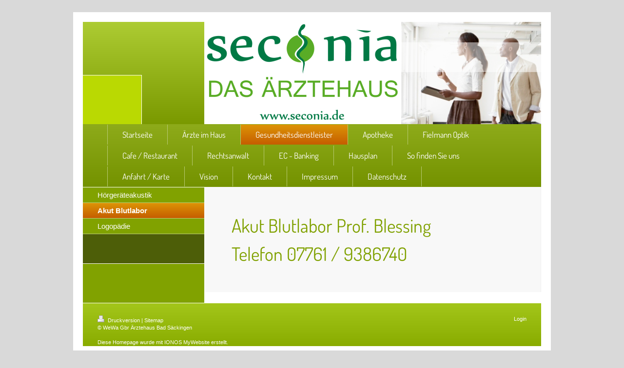

--- FILE ---
content_type: text/html; charset=UTF-8
request_url: https://www.xn--rztehaus-badsckingen-9ybn.de/gesundheitsdienstleister/akut-blutlabor/
body_size: 5154
content:
<!DOCTYPE html>
<html lang="de"  ><head prefix="og: http://ogp.me/ns# fb: http://ogp.me/ns/fb# business: http://ogp.me/ns/business#">
    <meta http-equiv="Content-Type" content="text/html; charset=utf-8"/>
    <meta name="generator" content="IONOS MyWebsite"/>
        
    <link rel="dns-prefetch" href="//cdn.website-start.de/"/>
    <link rel="dns-prefetch" href="//102.mod.mywebsite-editor.com"/>
    <link rel="dns-prefetch" href="https://102.sb.mywebsite-editor.com/"/>
    <link rel="shortcut icon" href="//cdn.website-start.de/favicon.ico"/>
        <title>Seconia Ärztehaus Bad Säckingen bietet ein umfangreiches Angebot für gesundheitsbewusste Menschen an, mit unterschiedliche Ärzte, Heilpraktiker, Achtsamkeitstrainer und es gibt auch Wellness Massage - Akut Blutlabor</title>
    
    

<meta name="format-detection" content="telephone=no"/>
        <meta name="keywords" content="Seconia, Ärztehaus, Bad Säckingen, Arzt, Apotheke, Ärzte, Säckingen, Sanitätshaus, Hausarzt, Zahnarzt, HNO, Urolgie, Augenarzt, Achtsamkeit, Achtsamkeitstraining, Jetzt Bewusst Leben, Wellness, Kosmetik, Hawaiianische Seelenmassage Hana Aloha, Geschenke"/>
            <meta name="description" content="Seconia Ärztehaus Bad Säckingen"/>
            <meta name="robots" content="index,follow"/>
        <link href="https://www.xn--rztehaus-badsckingen-9ybn.de/s/style/layout.css?1706605118" rel="stylesheet" type="text/css"/>
    <link href="https://www.xn--rztehaus-badsckingen-9ybn.de/s/style/main.css?1706605118" rel="stylesheet" type="text/css"/>
    <link href="//cdn.website-start.de/app/cdn/min/group/web.css?1763478093678" rel="stylesheet" type="text/css"/>
<link href="//cdn.website-start.de/app/cdn/min/moduleserver/css/de_DE/common,shoppingbasket?1763478093678" rel="stylesheet" type="text/css"/>
    <link href="https://102.sb.mywebsite-editor.com/app/logstate2-css.php?site=334978579&amp;t=1768678413" rel="stylesheet" type="text/css"/>

<script type="text/javascript">
    /* <![CDATA[ */
var stagingMode = '';
    /* ]]> */
</script>
<script src="https://102.sb.mywebsite-editor.com/app/logstate-js.php?site=334978579&amp;t=1768678413"></script>

    <link href="https://www.xn--rztehaus-badsckingen-9ybn.de/s/style/print.css?1763478093678" rel="stylesheet" media="print" type="text/css"/>
    <script type="text/javascript">
    /* <![CDATA[ */
    var systemurl = 'https://102.sb.mywebsite-editor.com/';
    var webPath = '/';
    var proxyName = '';
    var webServerName = 'www.xn--rztehaus-badsckingen-9ybn.de';
    var sslServerUrl = 'https://www.xn--rztehaus-badsckingen-9ybn.de';
    var nonSslServerUrl = 'http://www.xn--rztehaus-badsckingen-9ybn.de';
    var webserverProtocol = 'http://';
    var nghScriptsUrlPrefix = '//102.mod.mywebsite-editor.com';
    var sessionNamespace = 'DIY_SB';
    var jimdoData = {
        cdnUrl:  '//cdn.website-start.de/',
        messages: {
            lightBox: {
    image : 'Bild',
    of: 'von'
}

        },
        isTrial: 0,
        pageId: 924154718    };
    var script_basisID = "334978579";

    diy = window.diy || {};
    diy.web = diy.web || {};

        diy.web.jsBaseUrl = "//cdn.website-start.de/s/build/";

    diy.context = diy.context || {};
    diy.context.type = diy.context.type || 'web';
    /* ]]> */
</script>

<script type="text/javascript" src="//cdn.website-start.de/app/cdn/min/group/web.js?1763478093678" crossorigin="anonymous"></script><script type="text/javascript" src="//cdn.website-start.de/s/build/web.bundle.js?1763478093678" crossorigin="anonymous"></script><script src="//cdn.website-start.de/app/cdn/min/moduleserver/js/de_DE/common,shoppingbasket?1763478093678"></script>
<script type="text/javascript" src="https://cdn.website-start.de/proxy/apps/a1tvb2/resource/dependencies/"></script><script type="text/javascript">
                    if (typeof require !== 'undefined') {
                        require.config({
                            waitSeconds : 10,
                            baseUrl : 'https://cdn.website-start.de/proxy/apps/a1tvb2/js/'
                        });
                    }
                </script><script type="text/javascript" src="//cdn.website-start.de/app/cdn/min/group/pfcsupport.js?1763478093678" crossorigin="anonymous"></script>    <meta property="og:type" content="business.business"/>
    <meta property="og:url" content="https://www.xn--rztehaus-badsckingen-9ybn.de/gesundheitsdienstleister/akut-blutlabor/"/>
    <meta property="og:title" content="Seconia Ärztehaus Bad Säckingen bietet ein umfangreiches Angebot für gesundheitsbewusste Menschen an, mit unterschiedliche Ärzte, Heilpraktiker, Achtsamkeitstrainer und es gibt auch Wellness Massage - Akut Blutlabor"/>
            <meta property="og:description" content="Seconia Ärztehaus Bad Säckingen"/>
                <meta property="og:image" content="https://www.xn--rztehaus-badsckingen-9ybn.de/s/misc/logo.jpg?t=1766665807"/>
        <meta property="business:contact_data:country_name" content="Deutschland"/>
    
    
    
    
    
    
    
    
</head>


<body class="body diyBgActive  cc-pagemode-default diy-market-de_DE" data-pageid="924154718" id="page-924154718">
    
    <div class="diyw">
        <div id="diywebWrapper">			
	<div id="diywebHeaderWrapper">
		<div id="diywebLeftHeaderWrapper"></div>
		<div id="diywebEmotionHeader">
<style type="text/css" media="all">
.diyw div#emotion-header {
        max-width: 690px;
        max-height: 210px;
                background: #eeeeee;
    }

.diyw div#emotion-header-title-bg {
    left: 0%;
    top: 20%;
    width: 100%;
    height: 29%;

    background-color: #FFFFFF;
    opacity: 0.50;
    filter: alpha(opacity = 50);
    }
.diyw img#emotion-header-logo {
    left: 0.00%;
    top: 0.00%;
    background: transparent;
            width: 58.41%;
        height: 100.00%;
                border: none;
        padding: 0px;
        }

.diyw div#emotion-header strong#emotion-header-title {
    left: 17%;
    top: 8%;
    color: #518a05;
        font: normal bold 46px/120% Helvetica, 'Helvetica Neue', 'Trebuchet MS', sans-serif;
}

.diyw div#emotion-no-bg-container{
    max-height: 210px;
}

.diyw div#emotion-no-bg-container .emotion-no-bg-height {
    margin-top: 30.43%;
}
</style>
<div id="emotion-header" data-action="loadView" data-params="active" data-imagescount="1">
            <img src="https://www.xn--rztehaus-badsckingen-9ybn.de/s/img/emotionheader.jpg?1363703265.690px.210px" id="emotion-header-img" alt=""/>
            
        <div id="ehSlideshowPlaceholder">
            <div id="ehSlideShow">
                <div class="slide-container">
                                        <div style="background-color: #eeeeee">
                            <img src="https://www.xn--rztehaus-badsckingen-9ybn.de/s/img/emotionheader.jpg?1363703265.690px.210px" alt=""/>
                        </div>
                                    </div>
            </div>
        </div>


        <script type="text/javascript">
        //<![CDATA[
                diy.module.emotionHeader.slideShow.init({ slides: [{"url":"https:\/\/www.xn--rztehaus-badsckingen-9ybn.de\/s\/img\/emotionheader.jpg?1363703265.690px.210px","image_alt":"","bgColor":"#eeeeee"}] });
        //]]>
        </script>

    
                        <a href="https://www.xn--rztehaus-badsckingen-9ybn.de/">
        
                    <img id="emotion-header-logo" src="https://www.xn--rztehaus-badsckingen-9ybn.de/s/misc/logo.jpg?t=1766665807" alt=""/>
        
                    </a>
            
                  	<div id="emotion-header-title-bg"></div>
    
            <strong id="emotion-header-title" style="text-align: left"></strong>
                    <div class="notranslate">
                <svg xmlns="http://www.w3.org/2000/svg" version="1.1" id="emotion-header-title-svg" viewBox="0 0 690 210" preserveAspectRatio="xMinYMin meet"><text style="font-family:Helvetica, 'Helvetica Neue', 'Trebuchet MS', sans-serif;font-size:46px;font-style:normal;font-weight:bold;fill:#518a05;line-height:1.2em;"><tspan x="0" style="text-anchor: start" dy="0.95em"> </tspan></text></svg>
            </div>
            
    
    <script type="text/javascript">
    //<![CDATA[
    (function ($) {
        function enableSvgTitle() {
                        var titleSvg = $('svg#emotion-header-title-svg'),
                titleHtml = $('#emotion-header-title'),
                emoWidthAbs = 690,
                emoHeightAbs = 210,
                offsetParent,
                titlePosition,
                svgBoxWidth,
                svgBoxHeight;

                        if (titleSvg.length && titleHtml.length) {
                offsetParent = titleHtml.offsetParent();
                titlePosition = titleHtml.position();
                svgBoxWidth = titleHtml.width();
                svgBoxHeight = titleHtml.height();

                                titleSvg.get(0).setAttribute('viewBox', '0 0 ' + svgBoxWidth + ' ' + svgBoxHeight);
                titleSvg.css({
                   left: Math.roundTo(100 * titlePosition.left / offsetParent.width(), 3) + '%',
                   top: Math.roundTo(100 * titlePosition.top / offsetParent.height(), 3) + '%',
                   width: Math.roundTo(100 * svgBoxWidth / emoWidthAbs, 3) + '%',
                   height: Math.roundTo(100 * svgBoxHeight / emoHeightAbs, 3) + '%'
                });

                titleHtml.css('visibility','hidden');
                titleSvg.css('visibility','visible');
            }
        }

        
            var posFunc = function($, overrideSize) {
                var elems = [], containerWidth, containerHeight;
                                    elems.push({
                        selector: '#emotion-header-title',
                        overrideSize: true,
                        horPos: 50,
                        vertPos: 16                    });
                    lastTitleWidth = $('#emotion-header-title').width();
                                                elems.push({
                    selector: '#emotion-header-title-bg',
                    horPos: 0,
                    vertPos: 28                });
                                
                containerWidth = parseInt('690');
                containerHeight = parseInt('210');

                for (var i = 0; i < elems.length; ++i) {
                    var el = elems[i],
                        $el = $(el.selector),
                        pos = {
                            left: el.horPos,
                            top: el.vertPos
                        };
                    if (!$el.length) continue;
                    var anchorPos = $el.anchorPosition();
                    anchorPos.$container = $('#emotion-header');

                    if (overrideSize === true || el.overrideSize === true) {
                        anchorPos.setContainerSize(containerWidth, containerHeight);
                    } else {
                        anchorPos.setContainerSize(null, null);
                    }

                    var pxPos = anchorPos.fromAnchorPosition(pos),
                        pcPos = anchorPos.toPercentPosition(pxPos);

                    var elPos = {};
                    if (!isNaN(parseFloat(pcPos.top)) && isFinite(pcPos.top)) {
                        elPos.top = pcPos.top + '%';
                    }
                    if (!isNaN(parseFloat(pcPos.left)) && isFinite(pcPos.left)) {
                        elPos.left = pcPos.left + '%';
                    }
                    $el.css(elPos);
                }

                // switch to svg title
                enableSvgTitle();
            };

                        var $emotionImg = jQuery('#emotion-header-img');
            if ($emotionImg.length > 0) {
                // first position the element based on stored size
                posFunc(jQuery, true);

                // trigger reposition using the real size when the element is loaded
                var ehLoadEvTriggered = false;
                $emotionImg.one('load', function(){
                    posFunc(jQuery);
                    ehLoadEvTriggered = true;
                                        diy.module.emotionHeader.slideShow.start();
                                    }).each(function() {
                                        if(this.complete || typeof this.complete === 'undefined') {
                        jQuery(this).load();
                    }
                });

                                noLoadTriggeredTimeoutId = setTimeout(function() {
                    if (!ehLoadEvTriggered) {
                        posFunc(jQuery);
                    }
                    window.clearTimeout(noLoadTriggeredTimeoutId)
                }, 5000);//after 5 seconds
            } else {
                jQuery(function(){
                    posFunc(jQuery);
                });
            }

                        if (jQuery.isBrowser && jQuery.isBrowser.ie8) {
                var longTitleRepositionCalls = 0;
                longTitleRepositionInterval = setInterval(function() {
                    if (lastTitleWidth > 0 && lastTitleWidth != jQuery('#emotion-header-title').width()) {
                        posFunc(jQuery);
                    }
                    longTitleRepositionCalls++;
                    // try this for 5 seconds
                    if (longTitleRepositionCalls === 5) {
                        window.clearInterval(longTitleRepositionInterval);
                    }
                }, 1000);//each 1 second
            }

            }(jQuery));
    //]]>
    </script>

    </div>
</div>
	</div>					
	<div id="diywebNavigation"><div class="webnavigation"><ul id="mainNav1" class="mainNav1"><li class="navTopItemGroup_1"><a data-page-id="920331771" href="https://www.xn--rztehaus-badsckingen-9ybn.de/" class="level_1"><span>Startseite</span></a></li><li class="navTopItemGroup_2"><a data-page-id="924154666" href="https://www.xn--rztehaus-badsckingen-9ybn.de/ärzte-im-haus/" class="level_1"><span>Ärzte im Haus</span></a></li><li class="navTopItemGroup_3"><a data-page-id="924154713" href="https://www.xn--rztehaus-badsckingen-9ybn.de/gesundheitsdienstleister/" class="parent level_1"><span>Gesundheitsdienstleister</span></a></li><li class="navTopItemGroup_4"><a data-page-id="924155516" href="https://www.xn--rztehaus-badsckingen-9ybn.de/apotheke/" class="level_1"><span>Apotheke</span></a></li><li class="navTopItemGroup_5"><a data-page-id="924155517" href="https://www.xn--rztehaus-badsckingen-9ybn.de/fielmann-optik/" class="level_1"><span>Fielmann Optik</span></a></li><li class="navTopItemGroup_6"><a data-page-id="924155529" href="https://www.xn--rztehaus-badsckingen-9ybn.de/cafe-restaurant/" class="level_1"><span>Cafe / Restaurant</span></a></li><li class="navTopItemGroup_7"><a data-page-id="924154721" href="https://www.xn--rztehaus-badsckingen-9ybn.de/rechtsanwalt/" class="level_1"><span>Rechtsanwalt</span></a></li><li class="navTopItemGroup_8"><a data-page-id="924158228" href="https://www.xn--rztehaus-badsckingen-9ybn.de/ec-banking/" class="level_1"><span>EC - Banking</span></a></li><li class="navTopItemGroup_9"><a data-page-id="924154726" href="https://www.xn--rztehaus-badsckingen-9ybn.de/hausplan/" class="level_1"><span>Hausplan</span></a></li><li class="navTopItemGroup_10"><a data-page-id="920331750" href="https://www.xn--rztehaus-badsckingen-9ybn.de/so-finden-sie-uns/" class="level_1"><span>So finden Sie uns</span></a></li><li class="navTopItemGroup_11"><a data-page-id="920331765" href="https://www.xn--rztehaus-badsckingen-9ybn.de/anfahrt-karte/" class="level_1"><span>Anfahrt / Karte</span></a></li><li class="navTopItemGroup_12"><a data-page-id="920331761" href="https://www.xn--rztehaus-badsckingen-9ybn.de/vision/" class="level_1"><span>Vision</span></a></li><li class="navTopItemGroup_13"><a data-page-id="920331764" href="https://www.xn--rztehaus-badsckingen-9ybn.de/kontakt/" class="level_1"><span>Kontakt</span></a></li><li class="navTopItemGroup_14"><a data-page-id="920331766" href="https://www.xn--rztehaus-badsckingen-9ybn.de/impressum/" class="level_1"><span>Impressum</span></a></li><li class="navTopItemGroup_15"><a data-page-id="924561532" href="https://www.xn--rztehaus-badsckingen-9ybn.de/datenschutz/" class="level_1"><span>Datenschutz</span></a></li></ul></div></div>			
	<div id="diywebCenterWrapper">
		<div id="diywebLeftCenterWrapper"><div class="webnavigation"><ul id="mainNav2" class="mainNav2"><li class="navTopItemGroup_0"><a data-page-id="924154714" href="https://www.xn--rztehaus-badsckingen-9ybn.de/gesundheitsdienstleister/hörgeräteakustik/" class="level_2"><span>Hörgeräteakustik</span></a></li><li class="navTopItemGroup_0"><a data-page-id="924154718" href="https://www.xn--rztehaus-badsckingen-9ybn.de/gesundheitsdienstleister/akut-blutlabor/" class="current level_2"><span>Akut Blutlabor</span></a></li><li class="navTopItemGroup_0"><a data-page-id="924154705" href="https://www.xn--rztehaus-badsckingen-9ybn.de/gesundheitsdienstleister/logopädie/" class="level_2"><span>Logopädie</span></a></li></ul></div>				
			<div id="diywebSidebar"><div id="matrix_1024841207" class="sortable-matrix" data-matrixId="1024841207"></div></div>					
		</div>				
		<div id="diywebContent">
        <div id="content_area">
        	<div id="content_start"></div>
        	
        
        <div id="matrix_1026122025" class="sortable-matrix" data-matrixId="1026122025"><div class="n module-type-header diyfeLiveArea "> <h1><span class="diyfeDecoration">Akut Blutlabor Prof. Blessing</span></h1> </div><div class="n module-type-header diyfeLiveArea "> <h1><span class="diyfeDecoration">Telefon 07761 / 9386740</span></h1> </div></div>
        
        
        </div></div>
	</div>				
	<div id="diywebFooter"><div id="contentfooter">
    <div class="leftrow">
                        <a rel="nofollow" href="javascript:window.print();">
                    <img class="inline" height="14" width="18" src="//cdn.website-start.de/s/img/cc/printer.gif" alt=""/>
                    Druckversion                </a> <span class="footer-separator">|</span>
                <a href="https://www.xn--rztehaus-badsckingen-9ybn.de/sitemap/">Sitemap</a>
                        <br/> © WeWa Gbr Ärztehaus Bad Säckingen<br/>
<br/>
Diese Homepage wurde mit <a rel="nofollow" href="https://www.ionos.de/websites/homepage-erstellen" target="_blank">IONOS MyWebsite</a> erstellt.
            </div>
    <script type="text/javascript">
        window.diy.ux.Captcha.locales = {
            generateNewCode: 'Neuen Code generieren',
            enterCode: 'Bitte geben Sie den Code ein'
        };
        window.diy.ux.Cap2.locales = {
            generateNewCode: 'Neuen Code generieren',
            enterCode: 'Bitte geben Sie den Code ein'
        };
    </script>
    <div class="rightrow">
                    <span class="loggedout">
                <a rel="nofollow" id="login" href="https://login.1and1-editor.com/334978579/www.xn--rztehaus-badsckingen-9ybn.de/de?pageId=924154718">
                    Login                </a>
            </span>
                
                <span class="loggedin">
            <a rel="nofollow" id="logout" href="https://102.sb.mywebsite-editor.com/app/cms/logout.php">Logout</a> <span class="footer-separator">|</span>
            <a rel="nofollow" id="edit" href="https://102.sb.mywebsite-editor.com/app/334978579/924154718/">Seite bearbeiten</a>
        </span>
    </div>
</div>
            <div id="loginbox" class="hidden">
                <script type="text/javascript">
                    /* <![CDATA[ */
                    function forgotpw_popup() {
                        var url = 'https://passwort.1und1.de/xml/request/RequestStart';
                        fenster = window.open(url, "fenster1", "width=600,height=400,status=yes,scrollbars=yes,resizable=yes");
                        // IE8 doesn't return the window reference instantly or at all.
                        // It may appear the call failed and fenster is null
                        if (fenster && fenster.focus) {
                            fenster.focus();
                        }
                    }
                    /* ]]> */
                </script>
                                <img class="logo" src="//cdn.website-start.de/s/img/logo.gif" alt="IONOS" title="IONOS"/>

                <div id="loginboxOuter"></div>
            </div>
        
</div>					
</div>    </div>

    
    </body>


<!-- rendered at Thu, 25 Dec 2025 13:30:07 +0100 -->
</html>


--- FILE ---
content_type: text/css
request_url: https://www.xn--rztehaus-badsckingen-9ybn.de/s/style/layout.css?1706605118
body_size: 1833
content:
@import url(//cdn.website-start.de/s/css/templates/Dosis.css);

body
{
	background-color: #D9D9D9;
}

.diyw #mainNav1 a,.diyw #mainNav2 a, .diyw #mainNav3 a{
 white-space: normal;
 word-wrap: break-word;
}
.diyw #diywebWrapper{
	width: 940px;
	min-height: 100%;
	background-color: #FFF;
	padding: 20px;
	margin: 25px auto;
}

.diyw #diywebHeaderWrapper {
	position: relative;
	background: #adcc33;
	background: -moz-linear-gradient(top,  #adcc33 0%, #7a9900 100%);
	background: -webkit-gradient(linear, left top, left bottom, color-stop(0%,#adcc33), color-stop(100%,#7a9900));
	background: -webkit-linear-gradient(top,  #adcc33 0%,#7a9900 100%);
	background: -o-linear-gradient(top,  #adcc33 0%,#7a9900 100%);
	background: -ms-linear-gradient(top,  #adcc33 0%,#7a9900 100%);
	background: linear-gradient(to bottom,  #adcc33 0%,#7a9900 100%);
	filter: progid:DXImageTransform.Microsoft.gradient( startColorstr='#adcc33', endColorstr='#7a9900',GradientType=0 );
}

.diyw #diywebLeftHeaderWrapper {
	width: 120px;
	height: 100px;
	position: absolute;
	bottom: 0;
	background-color: #BAD902;
	border-top: 1px #FFF solid;
	border-right: 1px #FFF solid;
}

.diyw #diywebEmotionHeader {
	float: right;
	width: 690px;
	border-left: 1px #FFF solid;
	overflow: hidden;
}

.diyw #diywebNavigation {
	background: #8eab1a;
	background: -moz-linear-gradient(top, #8eab1a 0%, #749200 100%);
	background: -webkit-gradient(linear, left top, left bottom, color-stop(0%,#8eab1a), color-stop(100%,#749200));
	background: -webkit-linear-gradient(top, #8eab1a 0%,#749200 100%);
	background: -o-linear-gradient(top, #8eab1a 0%,#749200 100%);
	background: -ms-linear-gradient(top, #8eab1a 0%,#749200 100%);
	background: linear-gradient(to bottom, #8eab1a 0%,#749200 100%);
	filter: progid:DXImageTransform.Microsoft.gradient( startColorstr='#8eab1a', endColorstr='#749200',GradientType=0 );
}

.diyw #diywebLeftCenterWrapper {
	float: left;
	width: 249px;
	border-top: 1px solid #FFFFFF;
	border-right: 1px solid #FFFFFF;
	border-bottom: 1px solid #FFFFFF;
	background-color: #81A200;
}

.diyw #diywebContent {
	float: right;
	width: 589px;
	padding: 50px;
	font-family: 'Dosis', sans-serif;
	color: #666666;
	background-color: #F8F8F8;
	border-right: 1px solid #EEEEEE;
}

.diyw #diywebContent h1,
.diyw #diywebContent h2,
.diyw #diywebContent p {
	margin: 0;
	padding: 0;
	font-weight: 400;
}

.diyw #diywebContent h1 {
	font-size: 38px;
	color: #80A100;
}

.diyw #diywebContent h2 {
	font-size: 30px;
	color: #80A100;
}

.diyw #diywebContent p {
	font-size: 16px;
	font-style: Verdana, sans-serif;
}

.diyw #diywebContent a,
.diyw #diywebContent a:link,
.diyw #diywebContent a:visited {
	font-style: Verdana, sans-serif;
	font-size: 16px;
	color: #D07603;
	text-decoration: none;
}

.diyw #diywebContent a:hover,
.diyw #diywebContent a:active,
.diyw #diywebContent a:focus {
	text-decoration: underline;
}

.diyw #diywebSidebar{
	color: #FFF;
	background-color: #4D5E08;
	border-bottom: 1px solid #FFF;
	padding: 30px;
	margin-bottom: 80px;
}

.diyw #diywebSidebar h1,
.diyw #diywebSidebar h2 {
	margin: 0;
	padding: 0;
	font-family: 'Dosis', sans-serif;
	font-size: 20px;
}

.diyw #diywebSidebar p {
	font-family: 'Verdana', sans-serif;
	font-size: 13px;
}

.diyw #diywebSidebar a,
.diyw #diywebSidebar a:link,
.diyw #diywebSidebar a:visited {
	font-weight: bold;
	text-decoration: underline;
	color: #FFFFFF;
}

.diyw #diywebSidebar a:hover,
.diyw #diywebSidebar a:focus,
.diyw #diywebSidebar a:active {
	color: #DA8E05;
}

.diyw #diywebFooter {
	padding: 25px 30px 0 30px;
	font-family: Arial, sans-serif;
	font-size: 11px;
	color: #FFFFFF;
	background: #a3c61a;
	background: -moz-linear-gradient(top,  #a3c61a 0%, #89ac00 100%);
	background: -webkit-gradient(linear, left top, left bottom, color-stop(0%,#a3c61a), color-stop(100%,#89ac00));
	background: -webkit-linear-gradient(top,  #a3c61a 0%,#89ac00 100%);
	background: -o-linear-gradient(top,  #a3c61a 0%,#89ac00 100%);
	background: -ms-linear-gradient(top,  #a3c61a 0%,#89ac00 100%);
	background: linear-gradient(to bottom,  #a3c61a 0%,#89ac00 100%);
	filter: progid:DXImageTransform.Microsoft.gradient( startColorstr='#a3c61a', endColorstr='#89ac00',GradientType=0 );
}

.diyw #diywebFooter a,
.diyw #diywebFooter a:link,
.diyw #diywebFooter a:visited {
	color: #FFFFFF;
	text-decoration: none;
}

.diyw #diywebFooter a:hover,
.diyw #diywebFooter a:focus,
.diyw #diywebFooter a:active {
	text-decoration: underline;
}

.diyw #mainNav1:before,
.diyw #mainNav1:after,
.diyw #mainNav2:before,
.diyw #mainNav2:after,
.diyw #mainNav3:before,
.diyw #mainNav3:after,
.diyw #diywebHeaderWrapper:before,
.diyw #diywebHeaderWrapper:after,
.diyw #diywebCenterWrapper:before,
.diyw #diywebCenterWrapper:after,
.diyw .thumbElement {
	content: "\0020";
	display: block;
	height: 0;
	overflow: hidden;
}

.diyw #mainNav1:after,
.diyw #mainNav2:after,
.diyw #mainNav3:after,
.diyw #diywebHeaderWrapper:after,
.diyw #diywebCenterWrapper:after,
.diyw .thumbElement {
	clear: both;
}

.diyw #mainNav1,
.diyw #mainNav2,
.diyw #mainNav3,
.diyw #diywebHeaderWrapper,
.diyw #diywebCenterWrapper,
.diyw .thumbElement {
	zoom: 1;
}

.diyw #mainNav1,
.diyw #mainNav2,
.diyw #mainNav3 {
	margin: 0;
	padding: 0;
	list-style: none;
	white-space: normal;
	word-wrap: break-word;
}

.diyw #mainNav1 {
	font-family: 'Dosis', sans-serif;
	font-size: 17px;
	margin-left: 50px;
}

.diyw #mainNav1 li {
	float: left;
	margin: 1px 0 1px 0;
	border-left: 1px solid #B8CA74;
	max-width: 889px;
}

.diyw #mainNav1 a,
.diyw #mainNav1 a:link,
.diyw #mainNav1 a:visited {
	display: block;
	color: #FFFFFF;
	text-decoration: none;
	padding: 10px 30px;
}

.diyw #mainNav1 li:last-of-type {
	border-right: 1px solid #B8CA74;
}

.diyw #mainNav1 a.parent,
.diyw #mainNav1 a.current,
.diyw #mainNav1 a.parent:hover,
.diyw #mainNav1 a.current:hover,
.diyw #mainNav1 a:hover,
.diyw #mainNav1 a:active,
.diyw #mainNav1 a:focus {
	background: #dd9406;
	background: -moz-linear-gradient(top,  #dd9406 0%, #c55d00 100%);
	background: -webkit-gradient(linear, left top, left bottom, color-stop(0%,#dd9406), color-stop(100%,#c55d00));
	background: -webkit-linear-gradient(top,  #dd9406 0%,#c55d00 100%);
	background: -o-linear-gradient(top,  #dd9406 0%,#c55d00 100%);
	background: -ms-linear-gradient(top,  #dd9406 0%,#c55d00 100%);
	background: linear-gradient(to bottom,  #dd9406 0%,#c55d00 100%);
	filter: progid:DXImageTransform.Microsoft.gradient( startColorstr='#dd9406', endColorstr='#c55d00',GradientType=0 );
}

.diyw #mainNav2 li {
	font-family: Arial, sans-serif;
}

.diyw #mainNav2 a,
.diyw #mainNav2 a:link,
.diyw #mainNav2 a:visited {
	display: block;
	font-size: 15px;
	color: #FFFFFF;
	text-decoration: none;
	padding: 7px 0 7px 30px;
	border-bottom: 1px solid #C0D07F;
}

.diyw #mainNav2 a:hover,
.diyw #mainNav2 a:active,
.diyw #mainNav2 a:focus {
	font-weight: bold;
	padding-bottom: 6px;
	background: #dd9406;
	background: -moz-linear-gradient(top,  #dd9406 0%, #c55d00 100%);
	background: -webkit-gradient(linear, left top, left bottom, color-stop(0%,#dd9406), color-stop(100%,#c55d00));
	background: -webkit-linear-gradient(top,  #dd9406 0%,#c55d00 100%);
	background: -o-linear-gradient(top,  #dd9406 0%,#c55d00 100%);
	background: -ms-linear-gradient(top,  #dd9406 0%,#c55d00 100%);
	background: linear-gradient(to bottom,  #dd9406 0%,#c55d00 100%);
	filter: progid:DXImageTransform.Microsoft.gradient( startColorstr='#dd9406', endColorstr='#c55d00',GradientType=0 );
}

.diyw #mainNav2 a.parent {
	font-weight: bold;
	border-bottom: 0;
	padding: 7px 0 2px 30px;
	background-color: #DD9406;
}

.diyw #mainNav2 a.parent:hover {
	background: none;
	background-color: #DD9406;
}

.diyw #mainNav2 a.current {
	font-weight: bold;
	background: #dd9406;
	background: -moz-linear-gradient(top,  #dd9406 0%, #c55d00 100%);
	background: -webkit-gradient(linear, left top, left bottom, color-stop(0%,#dd9406), color-stop(100%,#c55d00));
	background: -webkit-linear-gradient(top,  #dd9406 0%,#c55d00 100%);
	background: -o-linear-gradient(top,  #dd9406 0%,#c55d00 100%);
	background: -ms-linear-gradient(top,  #dd9406 0%,#c55d00 100%);
	background: linear-gradient(to bottom,  #dd9406 0%,#c55d00 100%);
	filter: progid:DXImageTransform.Microsoft.gradient( startColorstr='#dd9406', endColorstr='#c55d00',GradientType=0 );
}

.diyw #mainNav3 {
	border-bottom: 1px solid #C0D07F;
	padding-bottom: 8px;
	background: #dd9406;
	background: -moz-linear-gradient(top,  #dd9406 0%, #c55d00 100%);
	background: -webkit-gradient(linear, left top, left bottom, color-stop(0%,#dd9406), color-stop(100%,#c55d00));
	background: -webkit-linear-gradient(top,  #dd9406 0%,#c55d00 100%);
	background: -o-linear-gradient(top,  #dd9406 0%,#c55d00 100%);
	background: -ms-linear-gradient(top,  #dd9406 0%,#c55d00 100%);
	background: linear-gradient(to bottom,  #dd9406 0%,#c55d00 100%);
	filter: progid:DXImageTransform.Microsoft.gradient( startColorstr='#dd9406', endColorstr='#c55d00',GradientType=0 );
}

.diyw #mainNav3 a,
.diyw #mainNav3 a:link,
.diyw #mainNav3 a:visited {
	display: block;
	font-size: 13px;
	padding: 2px 0 2px 45px;
	border: 0;
}

.diyw #mainNav3 a.current,
.diyw #mainNav3 a:hover,
.diyw #mainNav3 a:active,
.diyw #mainNav3 a:focus {
	font-weight: bold;
	background: url("https://www.xn--rztehaus-badsckingen-9ybn.de/s/img/sub_navigation_bullet_point.png") 32px 7px no-repeat;
}
